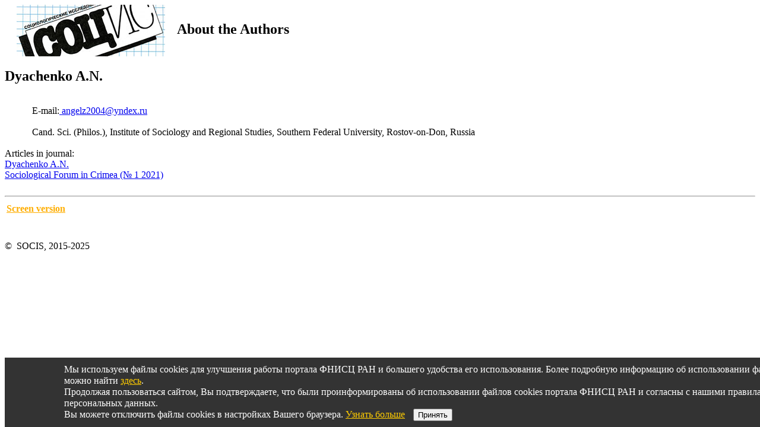

--- FILE ---
content_type: text/html; charset=windows-1251
request_url: https://www.socis.isras.ru/en/index.php?page_id=458&id=3227&printmode
body_size: 1829
content:
<!DOCTYPE HTML PUBLIC "-//W3C//DTD HTML 4.0 Transitional//EN" "https://www.w3.org/TR/xhtml1/DTD/xhtml1-strict.dtd">
<html xmlns="https://www.w3.org/1999/xhtml" xml:lang="ru-ru" lang="ru-ru" dir="ltr" >
<head>
	<meta name="robots" content="index, follow" />
<title>Sociological Studies</title>   <meta http-equiv="Content-Type" content="text/html; charset=windows-1251">
	<meta name="keywords" content="">
	<meta name="description" content="Автор Dyachenko A.N.. Articles in journal Sociological Studies">
	<link href="/css/style_print.css" rel="print stylesheet"  type="text/css" />
<div id="content">
	<div id="maintext">
		<h2><img src=/images/logo_print.jpg hspace=20 align='absmiddle'>About the Authors</h2>			<h2 class='author'><span>Dyachenko A.N.</span></h2><div style='padding-left:46px;margin-top:-20px;'><br /><br />E-mail:<a href=mailto:angelz2004@yndex.ru> angelz2004@yndex.ru</a> <br /><br />Cand. Sci. (Philos.), Institute of Sociology and Regional Studies, Southern Federal University, Rostov-on-Don, Russia<br /></div><br clear=all><div class='jrubric'>Articles in journal:</div><div class='jarticle'><div class='autors'><a href=/en/index.php?page_id=458&id=3227>Dyachenko A.N.</a><a href=/en/index.php?page_id=458&id=></a></div><div class='name'><a href=/en/index.php?page_id=453&id=8471&at=a&pid=>Sociological Forum in Crimea (№ 1 2021)</a></div></div><br clear='all' /><hr /><div style='text-align:center;height:50px;'>
				<table><tr><td><a  href=/en/index.php?page_id=458&id=3227 >
					<font size='3' color='#FFAE00'><b>Screen version</b></font></a></td></tr></table></div>				</div> <!-- frame /-->
				<div id="footer">
<p>&copy;&nbsp; SOCIS, 2015-2025</p>				</div>
			</div> <!-- wrapper /-->
		</div>
		<div id="back-top-wrapper" class="visible-desktop">
			<p id="back-top" style="display: none;">
				<a href="#top"><span>&nbsp;&nbsp;&nbsp;&nbsp;&nbsp;&nbsp;&nbsp;&nbsp;&nbsp;
				</span></a> 
			</p>
			
		</div>
		<div id="cookie-consent" style="position: fixed; bottom: 0; width: 100%; background-color: #333; color: white; padding: 10px; padding-left:100px;text-align: left; font-size:1em;line-height:1.2em;display: none;">
    Мы используем файлы cookies для улучшения работы портала ФНИСЦ РАН и большего удобства его использования. Более подробную информацию об использовании файлов cookies можно найти 
	<a style='color:#ffcc00;' href=https://www.fnisc.ru/index.php?page_id=3224>здесь</a>. <br />Продолжая пользоваться сайтом, Вы подтверждаете, что были проинформированы об использовании файлов cookies портала ФНИСЦ РАН и согласны с нашими правилами обработки персональных данных. <br />Вы можете отключить файлы cookies в настройках Вашего браузера.
    <a href="https://www.fnisc.ru/index.php?page_id=3224" style="color: #ffcc00;">Узнать больше</a>
    <button id="accept-cookies" style="margin-left: 10px;color:black;">Принять</button>
</div>
<script>
    document.addEventListener("DOMContentLoaded", function() {
        // Проверяем, принял ли пользователь cookies
        if (!localStorage.getItem('cookiesAccepted')) {
            document.getElementById('cookie-consent').style.display = 'block';
            document.getElementById('cookie-consent').style.zIndex = '100';
        }

        document.getElementById('accept-cookies').addEventListener('click', function() {
            // Сохраняем выбор пользователя
            localStorage.setItem('cookiesAccepted', 'true');
            document.getElementById('cookie-consent').style.display = 'none';
        });
    });
</script>			
	</body>
</html>